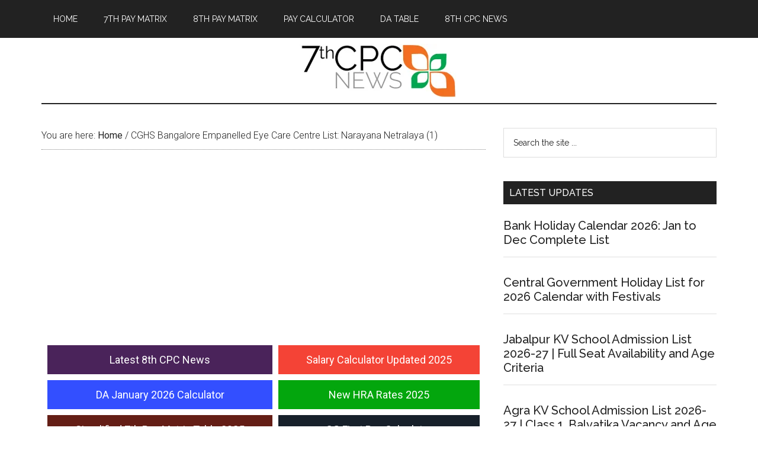

--- FILE ---
content_type: text/html; charset=utf-8
request_url: https://www.google.com/recaptcha/api2/aframe
body_size: 266
content:
<!DOCTYPE HTML><html><head><meta http-equiv="content-type" content="text/html; charset=UTF-8"></head><body><script nonce="GKuSqVLeFIhduoInAtziSA">/** Anti-fraud and anti-abuse applications only. See google.com/recaptcha */ try{var clients={'sodar':'https://pagead2.googlesyndication.com/pagead/sodar?'};window.addEventListener("message",function(a){try{if(a.source===window.parent){var b=JSON.parse(a.data);var c=clients[b['id']];if(c){var d=document.createElement('img');d.src=c+b['params']+'&rc='+(localStorage.getItem("rc::a")?sessionStorage.getItem("rc::b"):"");window.document.body.appendChild(d);sessionStorage.setItem("rc::e",parseInt(sessionStorage.getItem("rc::e")||0)+1);localStorage.setItem("rc::h",'1768371641651');}}}catch(b){}});window.parent.postMessage("_grecaptcha_ready", "*");}catch(b){}</script></body></html>